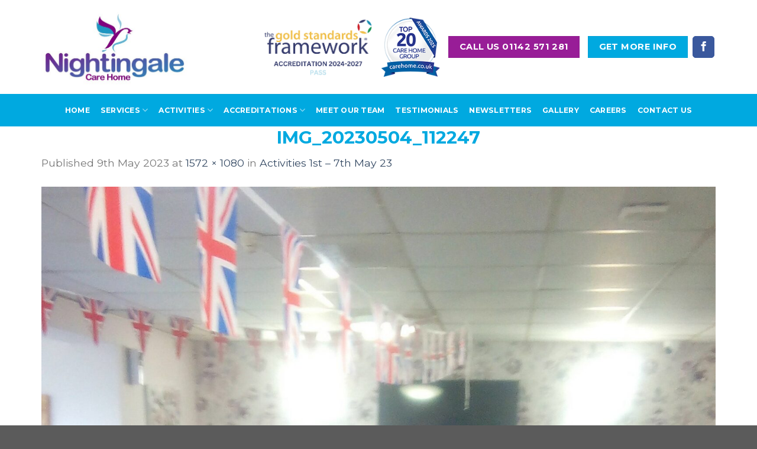

--- FILE ---
content_type: text/html; charset=UTF-8
request_url: https://nightingalecarehome.com/news/activities-1st-7th-may-23/img_20230504_112247/
body_size: 17344
content:
<!DOCTYPE html>
<!--[if IE 9 ]> <html lang="en-GB" class="ie9 loading-site no-js"> <![endif]-->
<!--[if IE 8 ]> <html lang="en-GB" class="ie8 loading-site no-js"> <![endif]-->
<!--[if (gte IE 9)|!(IE)]><!--><html lang="en-GB" class="loading-site no-js"> <!--<![endif]-->
<head>
	<meta charset="UTF-8" />
	<meta name="viewport" content="width=device-width, initial-scale=1.0, maximum-scale=1.0, user-scalable=no" />

	<link rel="profile" href="https://gmpg.org/xfn/11" />
	<link rel="pingback" href="https://nightingalecarehome.com/xmlrpc.php" />

	<script>(function(html){html.className = html.className.replace(/\bno-js\b/,'js')})(document.documentElement);</script>
<meta name='robots' content='index, follow, max-image-preview:large, max-snippet:-1, max-video-preview:-1' />

            <script data-no-defer="1" data-ezscrex="false" data-cfasync="false" data-pagespeed-no-defer data-cookieconsent="ignore">
                var ctPublicFunctions = {"_ajax_nonce":"313cfef9c0","_rest_nonce":"1ae9f0669f","_ajax_url":"\/wp-admin\/admin-ajax.php","_rest_url":"https:\/\/nightingalecarehome.com\/wp-json\/","data__cookies_type":"none","data__ajax_type":"rest","data__bot_detector_enabled":0,"data__frontend_data_log_enabled":1,"cookiePrefix":"","wprocket_detected":true,"host_url":"nightingalecarehome.com","text__ee_click_to_select":"Click to select the whole data","text__ee_original_email":"The complete one is","text__ee_got_it":"Got it","text__ee_blocked":"Blocked","text__ee_cannot_connect":"Cannot connect","text__ee_cannot_decode":"Can not decode email. Unknown reason","text__ee_email_decoder":"CleanTalk email decoder","text__ee_wait_for_decoding":"The magic is on the way!","text__ee_decoding_process":"Please wait a few seconds while we decode the contact data."}
            </script>
        
            <script data-no-defer="1" data-ezscrex="false" data-cfasync="false" data-pagespeed-no-defer data-cookieconsent="ignore">
                var ctPublic = {"_ajax_nonce":"313cfef9c0","settings__forms__check_internal":"0","settings__forms__check_external":"0","settings__forms__force_protection":0,"settings__forms__search_test":"1","settings__forms__wc_add_to_cart":"0","settings__data__bot_detector_enabled":0,"settings__sfw__anti_crawler":0,"blog_home":"https:\/\/nightingalecarehome.com\/","pixel__setting":"3","pixel__enabled":true,"pixel__url":"https:\/\/moderate10-v4.cleantalk.org\/pixel\/23ee8806861df28b55efd24e48a7f770.gif","data__email_check_before_post":"1","data__email_check_exist_post":0,"data__cookies_type":"none","data__key_is_ok":true,"data__visible_fields_required":true,"wl_brandname":"Anti-Spam by CleanTalk","wl_brandname_short":"CleanTalk","ct_checkjs_key":"4e6748f10af56ee5b6a765a4e2ac390061eee9097d89610f46063218e6ebeb3f","emailEncoderPassKey":"6ccdaaef6f13cf1ff828a4ec6a1af484","bot_detector_forms_excluded":"W10=","advancedCacheExists":true,"varnishCacheExists":false,"wc_ajax_add_to_cart":false,"theRealPerson":{"phrases":{"trpHeading":"The Real Person Badge!","trpContent1":"The commenter acts as a real person and verified as not a bot.","trpContent2":" Anti-Spam by CleanTalk","trpContentLearnMore":"Learn more"},"trpContentLink":"https:\/\/cleantalk.org\/help\/the-real-person?utm_id=&amp;utm_term=&amp;utm_source=admin_side&amp;utm_medium=trp_badge&amp;utm_content=trp_badge_link_click&amp;utm_campaign=apbct_links","imgPersonUrl":"https:\/\/nightingalecarehome.com\/wp-content\/plugins\/cleantalk-spam-protect\/css\/images\/real_user.svg","imgShieldUrl":"https:\/\/nightingalecarehome.com\/wp-content\/plugins\/cleantalk-spam-protect\/css\/images\/shield.svg"}}
            </script>
        
	<!-- This site is optimized with the Yoast SEO plugin v26.6 - https://yoast.com/wordpress/plugins/seo/ -->
	<title>IMG_20230504_112247 - Nightingale Care Home</title>
	<link rel="canonical" href="https://nightingalecarehome.com/news/activities-1st-7th-may-23/img_20230504_112247/" />
	<meta property="og:locale" content="en_GB" />
	<meta property="og:type" content="article" />
	<meta property="og:title" content="IMG_20230504_112247 - Nightingale Care Home" />
	<meta property="og:url" content="https://nightingalecarehome.com/news/activities-1st-7th-may-23/img_20230504_112247/" />
	<meta property="og:site_name" content="Nightingale Care Home" />
	<meta property="article:modified_time" content="2023-05-09T13:10:16+00:00" />
	<meta property="og:image" content="https://nightingalecarehome.com/news/activities-1st-7th-may-23/img_20230504_112247" />
	<meta property="og:image:width" content="1572" />
	<meta property="og:image:height" content="1080" />
	<meta property="og:image:type" content="image/jpeg" />
	<meta name="twitter:card" content="summary_large_image" />
	<script type="application/ld+json" class="yoast-schema-graph">{"@context":"https://schema.org","@graph":[{"@type":"WebPage","@id":"https://nightingalecarehome.com/news/activities-1st-7th-may-23/img_20230504_112247/","url":"https://nightingalecarehome.com/news/activities-1st-7th-may-23/img_20230504_112247/","name":"IMG_20230504_112247 - Nightingale Care Home","isPartOf":{"@id":"https://nightingalecarehome.com/#website"},"primaryImageOfPage":{"@id":"https://nightingalecarehome.com/news/activities-1st-7th-may-23/img_20230504_112247/#primaryimage"},"image":{"@id":"https://nightingalecarehome.com/news/activities-1st-7th-may-23/img_20230504_112247/#primaryimage"},"thumbnailUrl":"https://nightingalecarehome.com/wp-content/uploads/2023/05/IMG_20230504_112247.jpg","datePublished":"2023-05-09T13:09:29+00:00","dateModified":"2023-05-09T13:10:16+00:00","breadcrumb":{"@id":"https://nightingalecarehome.com/news/activities-1st-7th-may-23/img_20230504_112247/#breadcrumb"},"inLanguage":"en-GB","potentialAction":[{"@type":"ReadAction","target":["https://nightingalecarehome.com/news/activities-1st-7th-may-23/img_20230504_112247/"]}]},{"@type":"ImageObject","inLanguage":"en-GB","@id":"https://nightingalecarehome.com/news/activities-1st-7th-may-23/img_20230504_112247/#primaryimage","url":"https://nightingalecarehome.com/wp-content/uploads/2023/05/IMG_20230504_112247.jpg","contentUrl":"https://nightingalecarehome.com/wp-content/uploads/2023/05/IMG_20230504_112247.jpg","width":1572,"height":1080},{"@type":"BreadcrumbList","@id":"https://nightingalecarehome.com/news/activities-1st-7th-may-23/img_20230504_112247/#breadcrumb","itemListElement":[{"@type":"ListItem","position":1,"name":"Home","item":"https://nightingalecarehome.com/"},{"@type":"ListItem","position":2,"name":"Activities 1st &#8211; 7th May 23","item":"https://nightingalecarehome.com/news/activities-1st-7th-may-23/"},{"@type":"ListItem","position":3,"name":"IMG_20230504_112247"}]},{"@type":"WebSite","@id":"https://nightingalecarehome.com/#website","url":"https://nightingalecarehome.com/","name":"Nightingale Care Home","description":"Nightingale Care Home in Sheffield","publisher":{"@id":"https://nightingalecarehome.com/#organization"},"potentialAction":[{"@type":"SearchAction","target":{"@type":"EntryPoint","urlTemplate":"https://nightingalecarehome.com/?s={search_term_string}"},"query-input":{"@type":"PropertyValueSpecification","valueRequired":true,"valueName":"search_term_string"}}],"inLanguage":"en-GB"},{"@type":"Organization","@id":"https://nightingalecarehome.com/#organization","name":"Nightingale Care Home","url":"https://nightingalecarehome.com/","logo":{"@type":"ImageObject","inLanguage":"en-GB","@id":"https://nightingalecarehome.com/#/schema/logo/image/","url":"https://nightingalecarehome.com/wp-content/uploads/2018/01/NightingaleCaD29aR01aP02ZL-Grant1a.jpg","contentUrl":"https://nightingalecarehome.com/wp-content/uploads/2018/01/NightingaleCaD29aR01aP02ZL-Grant1a.jpg","width":"500","height":"257","caption":"Nightingale Care Home"},"image":{"@id":"https://nightingalecarehome.com/#/schema/logo/image/"}}]}</script>
	<!-- / Yoast SEO plugin. -->


<link href='https://fonts.gstatic.com' crossorigin rel='preconnect' />
<link rel="alternate" type="application/rss+xml" title="Nightingale Care Home &raquo; Feed" href="https://nightingalecarehome.com/feed/" />
<link rel="alternate" type="text/calendar" title="Nightingale Care Home &raquo; iCal Feed" href="https://nightingalecarehome.com/events/?ical=1" />
<link rel="alternate" title="oEmbed (JSON)" type="application/json+oembed" href="https://nightingalecarehome.com/wp-json/oembed/1.0/embed?url=https%3A%2F%2Fnightingalecarehome.com%2Fnews%2Factivities-1st-7th-may-23%2Fimg_20230504_112247%2F%23main" />
<link rel="alternate" title="oEmbed (XML)" type="text/xml+oembed" href="https://nightingalecarehome.com/wp-json/oembed/1.0/embed?url=https%3A%2F%2Fnightingalecarehome.com%2Fnews%2Factivities-1st-7th-may-23%2Fimg_20230504_112247%2F%23main&#038;format=xml" />
<style id='wp-img-auto-sizes-contain-inline-css' type='text/css'>
img:is([sizes=auto i],[sizes^="auto," i]){contain-intrinsic-size:3000px 1500px}
/*# sourceURL=wp-img-auto-sizes-contain-inline-css */
</style>
<style id='wp-emoji-styles-inline-css' type='text/css'>

	img.wp-smiley, img.emoji {
		display: inline !important;
		border: none !important;
		box-shadow: none !important;
		height: 1em !important;
		width: 1em !important;
		margin: 0 0.07em !important;
		vertical-align: -0.1em !important;
		background: none !important;
		padding: 0 !important;
	}
/*# sourceURL=wp-emoji-styles-inline-css */
</style>
<link rel='stylesheet' id='wp-block-library-css' href='https://nightingalecarehome.com/wp-includes/css/dist/block-library/style.min.css?ver=6.9' type='text/css' media='all' />
<style id='global-styles-inline-css' type='text/css'>
:root{--wp--preset--aspect-ratio--square: 1;--wp--preset--aspect-ratio--4-3: 4/3;--wp--preset--aspect-ratio--3-4: 3/4;--wp--preset--aspect-ratio--3-2: 3/2;--wp--preset--aspect-ratio--2-3: 2/3;--wp--preset--aspect-ratio--16-9: 16/9;--wp--preset--aspect-ratio--9-16: 9/16;--wp--preset--color--black: #000000;--wp--preset--color--cyan-bluish-gray: #abb8c3;--wp--preset--color--white: #ffffff;--wp--preset--color--pale-pink: #f78da7;--wp--preset--color--vivid-red: #cf2e2e;--wp--preset--color--luminous-vivid-orange: #ff6900;--wp--preset--color--luminous-vivid-amber: #fcb900;--wp--preset--color--light-green-cyan: #7bdcb5;--wp--preset--color--vivid-green-cyan: #00d084;--wp--preset--color--pale-cyan-blue: #8ed1fc;--wp--preset--color--vivid-cyan-blue: #0693e3;--wp--preset--color--vivid-purple: #9b51e0;--wp--preset--gradient--vivid-cyan-blue-to-vivid-purple: linear-gradient(135deg,rgb(6,147,227) 0%,rgb(155,81,224) 100%);--wp--preset--gradient--light-green-cyan-to-vivid-green-cyan: linear-gradient(135deg,rgb(122,220,180) 0%,rgb(0,208,130) 100%);--wp--preset--gradient--luminous-vivid-amber-to-luminous-vivid-orange: linear-gradient(135deg,rgb(252,185,0) 0%,rgb(255,105,0) 100%);--wp--preset--gradient--luminous-vivid-orange-to-vivid-red: linear-gradient(135deg,rgb(255,105,0) 0%,rgb(207,46,46) 100%);--wp--preset--gradient--very-light-gray-to-cyan-bluish-gray: linear-gradient(135deg,rgb(238,238,238) 0%,rgb(169,184,195) 100%);--wp--preset--gradient--cool-to-warm-spectrum: linear-gradient(135deg,rgb(74,234,220) 0%,rgb(151,120,209) 20%,rgb(207,42,186) 40%,rgb(238,44,130) 60%,rgb(251,105,98) 80%,rgb(254,248,76) 100%);--wp--preset--gradient--blush-light-purple: linear-gradient(135deg,rgb(255,206,236) 0%,rgb(152,150,240) 100%);--wp--preset--gradient--blush-bordeaux: linear-gradient(135deg,rgb(254,205,165) 0%,rgb(254,45,45) 50%,rgb(107,0,62) 100%);--wp--preset--gradient--luminous-dusk: linear-gradient(135deg,rgb(255,203,112) 0%,rgb(199,81,192) 50%,rgb(65,88,208) 100%);--wp--preset--gradient--pale-ocean: linear-gradient(135deg,rgb(255,245,203) 0%,rgb(182,227,212) 50%,rgb(51,167,181) 100%);--wp--preset--gradient--electric-grass: linear-gradient(135deg,rgb(202,248,128) 0%,rgb(113,206,126) 100%);--wp--preset--gradient--midnight: linear-gradient(135deg,rgb(2,3,129) 0%,rgb(40,116,252) 100%);--wp--preset--font-size--small: 13px;--wp--preset--font-size--medium: 20px;--wp--preset--font-size--large: 36px;--wp--preset--font-size--x-large: 42px;--wp--preset--spacing--20: 0.44rem;--wp--preset--spacing--30: 0.67rem;--wp--preset--spacing--40: 1rem;--wp--preset--spacing--50: 1.5rem;--wp--preset--spacing--60: 2.25rem;--wp--preset--spacing--70: 3.38rem;--wp--preset--spacing--80: 5.06rem;--wp--preset--shadow--natural: 6px 6px 9px rgba(0, 0, 0, 0.2);--wp--preset--shadow--deep: 12px 12px 50px rgba(0, 0, 0, 0.4);--wp--preset--shadow--sharp: 6px 6px 0px rgba(0, 0, 0, 0.2);--wp--preset--shadow--outlined: 6px 6px 0px -3px rgb(255, 255, 255), 6px 6px rgb(0, 0, 0);--wp--preset--shadow--crisp: 6px 6px 0px rgb(0, 0, 0);}:where(.is-layout-flex){gap: 0.5em;}:where(.is-layout-grid){gap: 0.5em;}body .is-layout-flex{display: flex;}.is-layout-flex{flex-wrap: wrap;align-items: center;}.is-layout-flex > :is(*, div){margin: 0;}body .is-layout-grid{display: grid;}.is-layout-grid > :is(*, div){margin: 0;}:where(.wp-block-columns.is-layout-flex){gap: 2em;}:where(.wp-block-columns.is-layout-grid){gap: 2em;}:where(.wp-block-post-template.is-layout-flex){gap: 1.25em;}:where(.wp-block-post-template.is-layout-grid){gap: 1.25em;}.has-black-color{color: var(--wp--preset--color--black) !important;}.has-cyan-bluish-gray-color{color: var(--wp--preset--color--cyan-bluish-gray) !important;}.has-white-color{color: var(--wp--preset--color--white) !important;}.has-pale-pink-color{color: var(--wp--preset--color--pale-pink) !important;}.has-vivid-red-color{color: var(--wp--preset--color--vivid-red) !important;}.has-luminous-vivid-orange-color{color: var(--wp--preset--color--luminous-vivid-orange) !important;}.has-luminous-vivid-amber-color{color: var(--wp--preset--color--luminous-vivid-amber) !important;}.has-light-green-cyan-color{color: var(--wp--preset--color--light-green-cyan) !important;}.has-vivid-green-cyan-color{color: var(--wp--preset--color--vivid-green-cyan) !important;}.has-pale-cyan-blue-color{color: var(--wp--preset--color--pale-cyan-blue) !important;}.has-vivid-cyan-blue-color{color: var(--wp--preset--color--vivid-cyan-blue) !important;}.has-vivid-purple-color{color: var(--wp--preset--color--vivid-purple) !important;}.has-black-background-color{background-color: var(--wp--preset--color--black) !important;}.has-cyan-bluish-gray-background-color{background-color: var(--wp--preset--color--cyan-bluish-gray) !important;}.has-white-background-color{background-color: var(--wp--preset--color--white) !important;}.has-pale-pink-background-color{background-color: var(--wp--preset--color--pale-pink) !important;}.has-vivid-red-background-color{background-color: var(--wp--preset--color--vivid-red) !important;}.has-luminous-vivid-orange-background-color{background-color: var(--wp--preset--color--luminous-vivid-orange) !important;}.has-luminous-vivid-amber-background-color{background-color: var(--wp--preset--color--luminous-vivid-amber) !important;}.has-light-green-cyan-background-color{background-color: var(--wp--preset--color--light-green-cyan) !important;}.has-vivid-green-cyan-background-color{background-color: var(--wp--preset--color--vivid-green-cyan) !important;}.has-pale-cyan-blue-background-color{background-color: var(--wp--preset--color--pale-cyan-blue) !important;}.has-vivid-cyan-blue-background-color{background-color: var(--wp--preset--color--vivid-cyan-blue) !important;}.has-vivid-purple-background-color{background-color: var(--wp--preset--color--vivid-purple) !important;}.has-black-border-color{border-color: var(--wp--preset--color--black) !important;}.has-cyan-bluish-gray-border-color{border-color: var(--wp--preset--color--cyan-bluish-gray) !important;}.has-white-border-color{border-color: var(--wp--preset--color--white) !important;}.has-pale-pink-border-color{border-color: var(--wp--preset--color--pale-pink) !important;}.has-vivid-red-border-color{border-color: var(--wp--preset--color--vivid-red) !important;}.has-luminous-vivid-orange-border-color{border-color: var(--wp--preset--color--luminous-vivid-orange) !important;}.has-luminous-vivid-amber-border-color{border-color: var(--wp--preset--color--luminous-vivid-amber) !important;}.has-light-green-cyan-border-color{border-color: var(--wp--preset--color--light-green-cyan) !important;}.has-vivid-green-cyan-border-color{border-color: var(--wp--preset--color--vivid-green-cyan) !important;}.has-pale-cyan-blue-border-color{border-color: var(--wp--preset--color--pale-cyan-blue) !important;}.has-vivid-cyan-blue-border-color{border-color: var(--wp--preset--color--vivid-cyan-blue) !important;}.has-vivid-purple-border-color{border-color: var(--wp--preset--color--vivid-purple) !important;}.has-vivid-cyan-blue-to-vivid-purple-gradient-background{background: var(--wp--preset--gradient--vivid-cyan-blue-to-vivid-purple) !important;}.has-light-green-cyan-to-vivid-green-cyan-gradient-background{background: var(--wp--preset--gradient--light-green-cyan-to-vivid-green-cyan) !important;}.has-luminous-vivid-amber-to-luminous-vivid-orange-gradient-background{background: var(--wp--preset--gradient--luminous-vivid-amber-to-luminous-vivid-orange) !important;}.has-luminous-vivid-orange-to-vivid-red-gradient-background{background: var(--wp--preset--gradient--luminous-vivid-orange-to-vivid-red) !important;}.has-very-light-gray-to-cyan-bluish-gray-gradient-background{background: var(--wp--preset--gradient--very-light-gray-to-cyan-bluish-gray) !important;}.has-cool-to-warm-spectrum-gradient-background{background: var(--wp--preset--gradient--cool-to-warm-spectrum) !important;}.has-blush-light-purple-gradient-background{background: var(--wp--preset--gradient--blush-light-purple) !important;}.has-blush-bordeaux-gradient-background{background: var(--wp--preset--gradient--blush-bordeaux) !important;}.has-luminous-dusk-gradient-background{background: var(--wp--preset--gradient--luminous-dusk) !important;}.has-pale-ocean-gradient-background{background: var(--wp--preset--gradient--pale-ocean) !important;}.has-electric-grass-gradient-background{background: var(--wp--preset--gradient--electric-grass) !important;}.has-midnight-gradient-background{background: var(--wp--preset--gradient--midnight) !important;}.has-small-font-size{font-size: var(--wp--preset--font-size--small) !important;}.has-medium-font-size{font-size: var(--wp--preset--font-size--medium) !important;}.has-large-font-size{font-size: var(--wp--preset--font-size--large) !important;}.has-x-large-font-size{font-size: var(--wp--preset--font-size--x-large) !important;}
/*# sourceURL=global-styles-inline-css */
</style>

<style id='classic-theme-styles-inline-css' type='text/css'>
/*! This file is auto-generated */
.wp-block-button__link{color:#fff;background-color:#32373c;border-radius:9999px;box-shadow:none;text-decoration:none;padding:calc(.667em + 2px) calc(1.333em + 2px);font-size:1.125em}.wp-block-file__button{background:#32373c;color:#fff;text-decoration:none}
/*# sourceURL=/wp-includes/css/classic-themes.min.css */
</style>
<link rel='stylesheet' id='cleantalk-public-css-css' href='https://nightingalecarehome.com/wp-content/plugins/cleantalk-spam-protect/css/cleantalk-public.min.css?ver=6.70.1_1767374731' type='text/css' media='all' />
<link rel='stylesheet' id='cleantalk-email-decoder-css-css' href='https://nightingalecarehome.com/wp-content/plugins/cleantalk-spam-protect/css/cleantalk-email-decoder.min.css?ver=6.70.1_1767374731' type='text/css' media='all' />
<link rel='stylesheet' id='cleantalk-trp-css-css' href='https://nightingalecarehome.com/wp-content/plugins/cleantalk-spam-protect/css/cleantalk-trp.min.css?ver=6.70.1_1767374731' type='text/css' media='all' />
<link rel='stylesheet' id='flatsome-icons-css' href='https://nightingalecarehome.com/wp-content/themes/flatsome/assets/css/fl-icons.css?ver=3.3' type='text/css' media='all' />
<link rel='stylesheet' id='newsletter-css' href='https://nightingalecarehome.com/wp-content/plugins/newsletter/style.css?ver=9.1.0' type='text/css' media='all' />
<link rel='stylesheet' id='bsf-Defaults-css' href='https://nightingalecarehome.com/wp-content/uploads/smile_fonts/Defaults/Defaults.css?ver=3.21.2' type='text/css' media='all' />
<link rel='stylesheet' id='flatsome-main-css' href='https://nightingalecarehome.com/wp-content/themes/flatsome/assets/css/flatsome.css?ver=3.4.2' type='text/css' media='all' />
<link rel='stylesheet' id='flatsome-style-css' href='https://nightingalecarehome.com/wp-content/themes/flatsome/style.css?ver=3.4.2' type='text/css' media='all' />
<script type="text/javascript" src="https://nightingalecarehome.com/wp-content/plugins/cleantalk-spam-protect/js/apbct-public-bundle_gathering.min.js?ver=6.70.1_1767374731" id="apbct-public-bundle_gathering.min-js-js"></script>
<script type="text/javascript" src="https://nightingalecarehome.com/wp-includes/js/jquery/jquery.min.js?ver=3.7.1" id="jquery-core-js"></script>
<script type="text/javascript" src="https://nightingalecarehome.com/wp-includes/js/jquery/jquery-migrate.min.js?ver=3.4.1" id="jquery-migrate-js"></script>
<script></script><link rel="https://api.w.org/" href="https://nightingalecarehome.com/wp-json/" /><link rel="alternate" title="JSON" type="application/json" href="https://nightingalecarehome.com/wp-json/wp/v2/media/8790" /><link rel="EditURI" type="application/rsd+xml" title="RSD" href="https://nightingalecarehome.com/xmlrpc.php?rsd" />
<meta name="generator" content="WordPress 6.9" />
<link rel='shortlink' href='https://nightingalecarehome.com/?p=8790' />
<meta name="tec-api-version" content="v1"><meta name="tec-api-origin" content="https://nightingalecarehome.com"><link rel="alternate" href="https://nightingalecarehome.com/wp-json/tribe/events/v1/" /><style>.bg{opacity: 0; transition: opacity 1s; -webkit-transition: opacity 1s;} .bg-loaded{opacity: 1;}</style><!--[if IE]><link rel="stylesheet" type="text/css" href="https://nightingalecarehome.com/wp-content/themes/flatsome/assets/css/ie-fallback.css"><script src="//cdnjs.cloudflare.com/ajax/libs/html5shiv/3.6.1/html5shiv.js"></script><script>var head = document.getElementsByTagName('head')[0],style = document.createElement('style');style.type = 'text/css';style.styleSheet.cssText = ':before,:after{content:none !important';head.appendChild(style);setTimeout(function(){head.removeChild(style);}, 0);</script><script src="https://nightingalecarehome.com/wp-content/themes/flatsome/assets/libs/ie-flexibility.js"></script><![endif]-->    <script type="text/javascript">
    WebFontConfig = {
      google: { families: [ "Montserrat:regular,700","Montserrat:regular,regular","Montserrat:regular,700","Dancing+Script", ] }
    };
    (function() {
      var wf = document.createElement('script');
      wf.src = 'https://ajax.googleapis.com/ajax/libs/webfont/1/webfont.js';
      wf.type = 'text/javascript';
      wf.async = 'true';
      var s = document.getElementsByTagName('script')[0];
      s.parentNode.insertBefore(wf, s);
    })(); </script>
  <!-- Google Tag Manager -->

<script>(function(w,d,s,l,i){w[l]=w[l]||[];w[l].push({'gtm.start':

new Date().getTime(),event:'gtm.js'});var f=d.getElementsByTagName(s)[0],

j=d.createElement(s),dl=l!='dataLayer'?'&l='+l:'';j.async=true;j.src=

'https://www.googletagmanager.com/gtm.js?id='+i+dl;f.parentNode.insertBefore(j,f);

})(window,document,'script','dataLayer','GTM-N3Q3F3Q');</script>

<!-- End Google Tag Manager --><meta name="generator" content="Powered by WPBakery Page Builder - drag and drop page builder for WordPress."/>
<meta name="generator" content="Powered by Slider Revolution 6.6.18 - responsive, Mobile-Friendly Slider Plugin for WordPress with comfortable drag and drop interface." />
<link rel="icon" href="https://nightingalecarehome.com/wp-content/uploads/2022/04/cropped-nightingale-32x32.png" sizes="32x32" />
<link rel="icon" href="https://nightingalecarehome.com/wp-content/uploads/2022/04/cropped-nightingale-192x192.png" sizes="192x192" />
<link rel="apple-touch-icon" href="https://nightingalecarehome.com/wp-content/uploads/2022/04/cropped-nightingale-180x180.png" />
<meta name="msapplication-TileImage" content="https://nightingalecarehome.com/wp-content/uploads/2022/04/cropped-nightingale-270x270.png" />
<script>function setREVStartSize(e){
			//window.requestAnimationFrame(function() {
				window.RSIW = window.RSIW===undefined ? window.innerWidth : window.RSIW;
				window.RSIH = window.RSIH===undefined ? window.innerHeight : window.RSIH;
				try {
					var pw = document.getElementById(e.c).parentNode.offsetWidth,
						newh;
					pw = pw===0 || isNaN(pw) || (e.l=="fullwidth" || e.layout=="fullwidth") ? window.RSIW : pw;
					e.tabw = e.tabw===undefined ? 0 : parseInt(e.tabw);
					e.thumbw = e.thumbw===undefined ? 0 : parseInt(e.thumbw);
					e.tabh = e.tabh===undefined ? 0 : parseInt(e.tabh);
					e.thumbh = e.thumbh===undefined ? 0 : parseInt(e.thumbh);
					e.tabhide = e.tabhide===undefined ? 0 : parseInt(e.tabhide);
					e.thumbhide = e.thumbhide===undefined ? 0 : parseInt(e.thumbhide);
					e.mh = e.mh===undefined || e.mh=="" || e.mh==="auto" ? 0 : parseInt(e.mh,0);
					if(e.layout==="fullscreen" || e.l==="fullscreen")
						newh = Math.max(e.mh,window.RSIH);
					else{
						e.gw = Array.isArray(e.gw) ? e.gw : [e.gw];
						for (var i in e.rl) if (e.gw[i]===undefined || e.gw[i]===0) e.gw[i] = e.gw[i-1];
						e.gh = e.el===undefined || e.el==="" || (Array.isArray(e.el) && e.el.length==0)? e.gh : e.el;
						e.gh = Array.isArray(e.gh) ? e.gh : [e.gh];
						for (var i in e.rl) if (e.gh[i]===undefined || e.gh[i]===0) e.gh[i] = e.gh[i-1];
											
						var nl = new Array(e.rl.length),
							ix = 0,
							sl;
						e.tabw = e.tabhide>=pw ? 0 : e.tabw;
						e.thumbw = e.thumbhide>=pw ? 0 : e.thumbw;
						e.tabh = e.tabhide>=pw ? 0 : e.tabh;
						e.thumbh = e.thumbhide>=pw ? 0 : e.thumbh;
						for (var i in e.rl) nl[i] = e.rl[i]<window.RSIW ? 0 : e.rl[i];
						sl = nl[0];
						for (var i in nl) if (sl>nl[i] && nl[i]>0) { sl = nl[i]; ix=i;}
						var m = pw>(e.gw[ix]+e.tabw+e.thumbw) ? 1 : (pw-(e.tabw+e.thumbw)) / (e.gw[ix]);
						newh =  (e.gh[ix] * m) + (e.tabh + e.thumbh);
					}
					var el = document.getElementById(e.c);
					if (el!==null && el) el.style.height = newh+"px";
					el = document.getElementById(e.c+"_wrapper");
					if (el!==null && el) {
						el.style.height = newh+"px";
						el.style.display = "block";
					}
				} catch(e){
					console.log("Failure at Presize of Slider:" + e)
				}
			//});
		  };</script>
<style id="custom-css" type="text/css">:root {--primary-color: #00a9e0;}/* Site Width */.full-width .ubermenu-nav, .container, .row{max-width: 1170px}.row.row-collapse{max-width: 1140px}.row.row-small{max-width: 1162.5px}.row.row-large{max-width: 1200px}.header-main{height: 159px}#logo img{max-height: 159px}#logo{width:248px;}.header-bottom{min-height: 55px}.header-top{min-height: 30px}.has-transparent + .page-title:first-of-type,.has-transparent + #main > .page-title,.has-transparent + #main > div > .page-title,.has-transparent + #main .page-header-wrapper:first-of-type .page-title{padding-top: 209px;}.header.show-on-scroll,.stuck .header-main{height:70px!important}.stuck #logo img{max-height: 70px!important}.header-bg-color, .header-wrapper {background-color: #ffffff}.header-bottom {background-color: #00a9e0}.header-main .nav > li > a{line-height: 16px }.stuck .header-main .nav > li > a{line-height: 50px }.header-bottom-nav > li > a{line-height: 16px }@media (max-width: 549px) {.header-main{height: 101px}#logo img{max-height: 101px}}.main-menu-overlay{background-color: #00a9e0}.nav-dropdown{font-size:90%}.nav-dropdown-has-arrow li.has-dropdown:after{border-bottom-color: #00a9e0;}.nav .nav-dropdown{background-color: #00a9e0}.header-top{background-color:#00a9e0!important;}/* Color */.accordion-title.active, .has-icon-bg .icon .icon-inner,.logo a, .primary.is-underline, .primary.is-link, .badge-outline .badge-inner, .nav-outline > li.active> a,.nav-outline >li.active > a, .cart-icon strong,[data-color='primary'], .is-outline.primary{color: #00a9e0;}/* Color !important */[data-text-color="primary"]{color: #00a9e0!important;}/* Background */.scroll-to-bullets a,.featured-title, .label-new.menu-item > a:after, .nav-pagination > li > .current,.nav-pagination > li > span:hover,.nav-pagination > li > a:hover,.has-hover:hover .badge-outline .badge-inner,button[type="submit"], .button.wc-forward:not(.checkout):not(.checkout-button), .button.submit-button, .button.primary:not(.is-outline),.featured-table .title,.is-outline:hover, .has-icon:hover .icon-label,.nav-dropdown-bold .nav-column li > a:hover, .nav-dropdown.nav-dropdown-bold > li > a:hover, .nav-dropdown-bold.dark .nav-column li > a:hover, .nav-dropdown.nav-dropdown-bold.dark > li > a:hover, .is-outline:hover, .tagcloud a:hover,.grid-tools a, input[type='submit']:not(.is-form), .box-badge:hover .box-text, input.button.alt,.nav-box > li > a:hover,.nav-box > li.active > a,.nav-pills > li.active > a ,.current-dropdown .cart-icon strong, .cart-icon:hover strong, .nav-line-bottom > li > a:before, .nav-line-grow > li > a:before, .nav-line > li > a:before,.banner, .header-top, .slider-nav-circle .flickity-prev-next-button:hover svg, .slider-nav-circle .flickity-prev-next-button:hover .arrow, .primary.is-outline:hover, .button.primary:not(.is-outline), input[type='submit'].primary, input[type='submit'].primary, input[type='reset'].button, input[type='button'].primary, .badge-inner{background-color: #00a9e0;}/* Border */.nav-vertical.nav-tabs > li.active > a,.scroll-to-bullets a.active,.nav-pagination > li > .current,.nav-pagination > li > span:hover,.nav-pagination > li > a:hover,.has-hover:hover .badge-outline .badge-inner,.accordion-title.active,.featured-table,.is-outline:hover, .tagcloud a:hover,blockquote, .has-border, .cart-icon strong:after,.cart-icon strong,.blockUI:before, .processing:before,.loading-spin, .slider-nav-circle .flickity-prev-next-button:hover svg, .slider-nav-circle .flickity-prev-next-button:hover .arrow, .primary.is-outline:hover{border-color: #00a9e0}.nav-tabs > li.active > a{border-top-color: #00a9e0}/* Fill */.slider .flickity-prev-next-button:hover svg,.slider .flickity-prev-next-button:hover .arrow{fill: #00a9e0;}.success.is-underline:hover,.success.is-outline:hover,.success{background-color: #00a9e0}.success-color, .success.is-link, .success.is-outline{color: #00a9e0;}.success-border{border-color: #00a9e0!important;}.alert.is-underline:hover,.alert.is-outline:hover,.alert{background-color: #981d97}.alert.is-link, .alert.is-outline, .color-alert{color: #981d97;}body{font-size: 110%;}@media screen and (max-width: 549px){body{font-size: 100%;}}body{font-family:"Montserrat", sans-serif}body{font-weight: 0}.nav > li > a {font-family:"Montserrat", sans-serif;}.nav > li > a {font-weight: 700;}h1,h2,h3,h4,h5,h6,.heading-font, .off-canvas-center .nav-sidebar.nav-vertical > li > a{font-family: "Montserrat", sans-serif;}h1,h2,h3,h4,h5,h6,.heading-font,.banner h1,.banner h2{font-weight: 700;}.alt-font{font-family: "Dancing Script", sans-serif;}.header:not(.transparent) .header-nav.nav > li > a {color: #ffffff;}.page-wrapper {padding-top: 0px;padding-bottom: 0px;}.col, .gallery-item, .columns {padding: 0 15px 0px;}.nav-dropdown.dark>li>a {font-size: 100%;}.uavc-list-content span.uavc-list-desc {font-weight: 300;}.gform_wrapper .top_label .gfield_label {font-weight: 300;color: #ffffff;}.gform_wrapper .gform_footer input.button, .gform_wrapper .gform_footer input[type=submit], .gform_wrapper .gform_page_footer input.button, .gform_wrapper .gform_page_footer input[type=submit] {font-size: 1em;background-color: #fff;color: #555;font-weight: normal;width: 97% !important;display: block !important;margin: 0 auto !important;}.absolute-footer {color: rgba(0,0,0,0.5);padding: 10px 0 15px;font-size: 80%;font-weight: 300;}.footer-primary {padding: 7.5px 0;}.noclick {pointer-events: none;}ul.nav-column.nav-dropdown-default.dark {pointer-events: initial;}.blog .page-wrapper {padding: 30px;}.single-post .page-wrapper {padding: 30px;}aside#newsletterwidget-2 {font-size: 80%;font-weight: 300;color: #777;}.nav-dropdown.dark>li>a {font-size: 90%;font-weight: bold;color: #ffffff;}.header-wrapper li.html.custom.html_topbar_left img {max-height: 90px;}.header-wrapper.stuck li.html.custom.html_topbar_left img {max-height: 50px;}.entry-image.relative {display: none;}.nav-right img {max-height: 100px !important;width: auto;}.stuck .header-nav img {max-height: 50px !important;width: auto;}.pp_hoverContainer {position: fixed !important;height: 100% !important;top: 0% !important;width: 100% !important;left: 0% !important;}div.pp_default .pp_previous:hover {background: url(../../wp-content/uploads/2019/10/left-chevron-1.png) center left no-repeat !important;cursor: pointer;background-size: 50px !important;margin-left: 15px !important;}div.pp_default .pp_next:hover {background: url(../../wp-content/uploads/2019/10/right-arrow.png) center right no-repeat !important;background-size: 50px !important;margin-right: 15px !important;}p.pp_description, .pp_nav {display: none !important;}.pp_default .pp_close {background: url(../../wp-content/uploads/2019/10/error.png) no-repeat !important;position: fixed !important;top: 10% !important;right: 8% !important;background-size: cover !important;width: 60px !important;height: 60px !important;z-index: 2500 !important;}div#top-bar {max-width: 100%;text-align: center;padding: 10px 60px;}#top-bar .flex-row {height: 100%;max-width: 100%;}body {line-height: 1.6em !important;text-align: initial !important;}h1.entry-title {font-family: 'Montserrat';font-weight: 900;color: #00a9e0;margin-bottom: 10px;text-align: center;}.entry-category {display: none;}.is-divider {display: none;}.entry-header-text {padding: 0;}.entry-header-text-top {padding-top: 30px;}.entry-content p {color: #555;}@media (max-width: 849px){.header-button {width: 100%;font-size: 18px;}.header-button a {width: 100%;}.header-button-2, .header-button-1 {width: 100%;margin: 0px 0px 10px 0 !important;}.header-bottom {background-color: #eee;padding-top: 10px;}}.label-new.menu-item > a:after{content:"New";}.label-hot.menu-item > a:after{content:"Hot";}.label-sale.menu-item > a:after{content:"Sale";}.label-popular.menu-item > a:after{content:"Popular";}</style><noscript><style> .wpb_animate_when_almost_visible { opacity: 1; }</style></noscript><noscript><style id="rocket-lazyload-nojs-css">.rll-youtube-player, [data-lazy-src]{display:none !important;}</style></noscript><link rel='stylesheet' id='rs-plugin-settings-css' href='https://nightingalecarehome.com/wp-content/plugins/revslider/public/assets/css/rs6.css?ver=6.6.18' type='text/css' media='all' />
<style id='rs-plugin-settings-inline-css' type='text/css'>
#rs-demo-id {}
/*# sourceURL=rs-plugin-settings-inline-css */
</style>
</head>

<body class="attachment wp-singular attachment-template-default single single-attachment postid-8790 attachmentid-8790 attachment-jpeg wp-theme-flatsome tribe-no-js lightbox nav-dropdown-has-arrow wpb-js-composer js-comp-ver-8.7.2 vc_responsive">
<!-- Google Tag Manager (noscript) -->
<noscript><iframe src="https://www.googletagmanager.com/ns.html?id=GTM-N3Q3F3Q"
height="0" width="0" style="display:none;visibility:hidden"></iframe></noscript>
<!-- End Google Tag Manager (noscript) -->

<a class="skip-link screen-reader-text" href="#main">Skip to content</a>

<div id="wrapper">


<header id="header" class="header has-sticky sticky-jump">
   <div class="header-wrapper">
	<div id="masthead" class="header-main ">
      <div class="header-inner flex-row container logo-left medium-logo-center" role="navigation">

          <!-- Logo -->
          <div id="logo" class="flex-col logo">
            <!-- Header logo -->
<a href="https://nightingalecarehome.com/" title="Nightingale Care Home - Nightingale Care Home in Sheffield" rel="home">
    <img width="248" height="159" src="https://nightingalecarehome.com/wp-content/uploads/2018/01/NightingaleCaD29aR01aP02ZL-Grant1a.jpg" class="header_logo header-logo" alt="Nightingale Care Home"/><img  width="248" height="159" src="https://nightingalecarehome.com/wp-content/uploads/2018/01/NightingaleCaD29aR01aP02ZL-Grant1a.jpg" class="header-logo-dark" alt="Nightingale Care Home"/></a>
          </div>

          <!-- Mobile Left Elements -->
          <div class="flex-col show-for-medium flex-left">
            <ul class="mobile-nav nav nav-left ">
              <li class="nav-icon has-icon">
  		<a href="#" data-open="#main-menu" data-pos="right" data-bg="main-menu-overlay" data-color="dark" class="is-small" aria-controls="main-menu" aria-expanded="false">
		
		  <i class="icon-menu" ></i>
		  		</a>
	</li>            </ul>
          </div>

          <!-- Left Elements -->
          <div class="flex-col hide-for-medium flex-left
            flex-grow">
            <ul class="header-nav header-nav-main nav nav-left  nav-uppercase" >
                          </ul>
          </div>

          <!-- Right Elements -->
          <div class="flex-col hide-for-medium flex-right">
            <ul class="header-nav header-nav-main nav nav-right  nav-uppercase">
              <li class="html custom html_topbar_left"><img src="https://nightingalecarehome.com/wp-content/uploads/2024/11/Pass-2024-2027.png" /></li><li class="html custom html_topbar_right"><a href="https://www.carehome.co.uk/care_search_results.cfm/searchgroup/36151010CARC#reviews-top" >
	<img src="https://www.carehome.co.uk/top-20-group-award-2025.png" />
</a></li><li class="html header-button-2">
	<div class="header-button">
	<a href="tel:01142571281" class="button alert"  >
    <span>Call Us 01142 571 281</span>
  </a>
	</div>
</li>
<li class="html header-button-1">
	<div class="header-button">
	<a href="/contact-us/" class="button success is-medium"  >
    <span>GET MORE INFO</span>
  </a>
	</div>
</li>


<li class="html header-social-icons ml-0">
	<div class="social-icons follow-icons " ><a href="https://www.facebook.com/profile.php?id=100092753108742" target="_blank" data-label="Facebook"  rel="nofollow" class="icon primary button round facebook tooltip" title="Follow on Facebook"><i class="icon-facebook" ></i></a></div></li>            </ul>
          </div>

          <!-- Mobile Right Elements -->
          <div class="flex-col show-for-medium flex-right">
            <ul class="mobile-nav nav nav-right ">
                          </ul>
          </div>

      </div><!-- .header-inner -->
     
            <!-- Header divider -->
      <div class="container"><div class="top-divider full-width"></div></div>
      </div><!-- .header-main --><div id="wide-nav" class="header-bottom wide-nav nav-dark flex-has-center">
    <div class="flex-row container">

            
                        <div class="flex-col hide-for-medium flex-center">
                <ul class="nav header-nav header-bottom-nav nav-center  nav-size-small nav-spacing-medium nav-uppercase">
                    <li id="menu-item-48" class="menu-item menu-item-type-post_type menu-item-object-page menu-item-home  menu-item-48"><a href="https://nightingalecarehome.com/" class="nav-top-link">Home</a></li>
<li id="menu-item-49" class="menu-item menu-item-type-custom menu-item-object-custom menu-item-has-children  menu-item-49 has-dropdown"><a href="#" class="nav-top-link">Services<i class="icon-angle-down" ></i></a>
<ul class='nav-dropdown nav-dropdown-default dark'>
	<li id="menu-item-47" class="menu-item menu-item-type-post_type menu-item-object-page  menu-item-47"><a href="https://nightingalecarehome.com/aims-and-objectives/">Aims and Objectives</a></li>
	<li id="menu-item-52" class="menu-item menu-item-type-post_type menu-item-object-page  menu-item-52"><a href="https://nightingalecarehome.com/health-and-well-being/">Health and Well-being</a></li>
	<li id="menu-item-62" class="menu-item menu-item-type-post_type menu-item-object-page  menu-item-62"><a href="https://nightingalecarehome.com/eating-and-drinking/">Eating and Drinking</a></li>
	<li id="menu-item-80" class="menu-item menu-item-type-post_type menu-item-object-page  menu-item-80"><a href="https://nightingalecarehome.com/bedrooms/">Bedrooms</a></li>
	<li id="menu-item-101" class="menu-item menu-item-type-post_type menu-item-object-page  menu-item-101"><a href="https://nightingalecarehome.com/lounges-dining-and-communal-areas/">Lounges, dining and communal areas</a></li>
	<li id="menu-item-108" class="menu-item menu-item-type-post_type menu-item-object-page  menu-item-108"><a href="https://nightingalecarehome.com/gardens/">Gardens</a></li>
</ul>
</li>
<li id="menu-item-115" class="menu-item menu-item-type-custom menu-item-object-custom menu-item-has-children  menu-item-115 has-dropdown"><a href="#" class="nav-top-link">ACTIVITIES<i class="icon-angle-down" ></i></a>
<ul class='nav-dropdown nav-dropdown-default dark'>
	<li id="menu-item-121" class="menu-item menu-item-type-post_type menu-item-object-page  menu-item-121"><a href="https://nightingalecarehome.com/activities-trips-and-special-occasions/">Activities, trips and special occasions</a></li>
	<li id="menu-item-157" class="menu-item menu-item-type-custom menu-item-object-custom  menu-item-157"><a href="/events/">Events</a></li>
</ul>
</li>
<li id="menu-item-126" class="menu-item menu-item-type-custom menu-item-object-custom menu-item-has-children  menu-item-126 has-dropdown"><a href="#" class="nav-top-link">ACCREDITATIONS<i class="icon-angle-down" ></i></a>
<ul class='nav-dropdown nav-dropdown-default dark'>
	<li id="menu-item-1315" class="menu-item menu-item-type-post_type menu-item-object-page  menu-item-1315"><a href="https://nightingalecarehome.com/awards/">Awards</a></li>
	<li id="menu-item-162" class="menu-item menu-item-type-post_type menu-item-object-page  menu-item-162"><a href="https://nightingalecarehome.com/cqc-report/">CQC Report</a></li>
	<li id="menu-item-165" class="menu-item menu-item-type-post_type menu-item-object-page  menu-item-165"><a href="https://nightingalecarehome.com/food-hygene-rating/">Food Hygene Rating</a></li>
</ul>
</li>
<li id="menu-item-130" class="menu-item menu-item-type-post_type menu-item-object-page  menu-item-130"><a href="https://nightingalecarehome.com/meet-our-team/" class="nav-top-link">Meet Our Team</a></li>
<li id="menu-item-282" class="menu-item menu-item-type-post_type menu-item-object-page  menu-item-282"><a href="https://nightingalecarehome.com/testimonials/" class="nav-top-link">Testimonials</a></li>
<li id="menu-item-380" class="menu-item menu-item-type-post_type menu-item-object-page current_page_parent  menu-item-380"><a href="https://nightingalecarehome.com/news/" class="nav-top-link">Newsletters</a></li>
<li id="menu-item-329" class="menu-item menu-item-type-post_type menu-item-object-page  menu-item-329"><a href="https://nightingalecarehome.com/gallery/" class="nav-top-link">Gallery</a></li>
<li id="menu-item-662" class="menu-item menu-item-type-post_type menu-item-object-page  menu-item-662"><a href="https://nightingalecarehome.com/staff-vacancies/" class="nav-top-link">Careers</a></li>
<li id="menu-item-147" class="menu-item menu-item-type-post_type menu-item-object-page  menu-item-147"><a href="https://nightingalecarehome.com/contact-us/" class="nav-top-link">Contact Us</a></li>
                </ul>
            </div><!-- flex-col -->
            
            
                          <div class="flex-col show-for-medium flex-grow">
                  <ul class="nav header-bottom-nav nav-center mobile-nav  nav-size-small nav-spacing-medium nav-uppercase">
                      <li class="html header-button-2">
	<div class="header-button">
	<a href="tel:01142571281" class="button alert"  >
    <span>Call Us 01142 571 281</span>
  </a>
	</div>
</li>
<li class="html header-button-1">
	<div class="header-button">
	<a href="/contact-us/" class="button success is-medium"  >
    <span>GET MORE INFO</span>
  </a>
	</div>
</li>


                  </ul>
              </div>
            
    </div><!-- .flex-row -->
</div><!-- .header-bottom -->

<div class="header-bg-container fill"><div class="header-bg-image fill"></div><div class="header-bg-color fill"></div></div><!-- .header-bg-container -->   </div><!-- header-wrapper-->
</header>


<main id="main" class="">

	<div id="primary" class="content-area image-attachment page-wrapper">
		<div id="content" class="site-content" role="main">
			<div class="row">
				<div class="large-12 columns">

				
					<article id="post-8790" class="post-8790 attachment type-attachment status-inherit hentry">
						<header class="entry-header">
							<h1 class="entry-title">IMG_20230504_112247</h1>

							<div class="entry-meta">
								Published <span class="entry-date"><time class="entry-date" datetime="2023-05-09T14:09:29+01:00">9th May 2023</time></span> at <a href="https://nightingalecarehome.com/wp-content/uploads/2023/05/IMG_20230504_112247.jpg" title="Link to full-size image">1572 &times; 1080</a> in <a href="https://nightingalecarehome.com/news/activities-1st-7th-may-23/" title="Return to Activities 1st &#8211; 7th May 23" rel="gallery">Activities 1st &#8211; 7th May 23</a>															</div><!-- .entry-meta -->
						</header><!-- .entry-header -->

						<div class="entry-content">

							<div class="entry-attachment">
								<div class="attachment">
									
									<a href="https://nightingalecarehome.com/news/activities-1st-7th-may-23/img_20230504_112257/#main" title="IMG_20230504_112247" rel="attachment"><img width="1200" height="824" src="https://nightingalecarehome.com/wp-content/uploads/2023/05/IMG_20230504_112247.jpg" class="attachment-1200x1200 size-1200x1200" alt="" decoding="async" fetchpriority="high" srcset="https://nightingalecarehome.com/wp-content/uploads/2023/05/IMG_20230504_112247.jpg 1572w, https://nightingalecarehome.com/wp-content/uploads/2023/05/IMG_20230504_112247-300x206.jpg 300w, https://nightingalecarehome.com/wp-content/uploads/2023/05/IMG_20230504_112247-1024x704.jpg 1024w, https://nightingalecarehome.com/wp-content/uploads/2023/05/IMG_20230504_112247-768x528.jpg 768w, https://nightingalecarehome.com/wp-content/uploads/2023/05/IMG_20230504_112247-1536x1055.jpg 1536w" sizes="(max-width: 1200px) 100vw, 1200px" /></a>
								</div><!-- .attachment -->

															</div><!-- .entry-attachment -->

														
						</div><!-- .entry-content -->

						<footer class="entry-meta">
															Both comments and trackbacks are currently closed.																				</footer><!-- .entry-meta -->

						
							<nav role="navigation" id="image-navigation" class="navigation-image">
								<div class="nav-previous"><a href='https://nightingalecarehome.com/news/activities-1st-7th-may-23/img_20230504_104629/#main'><span class="meta-nav">&larr;</span> Previous</a></div>
								<div class="nav-next"><a href='https://nightingalecarehome.com/news/activities-1st-7th-may-23/img_20230504_112257/#main'>Next <span class="meta-nav">&rarr;</span></a></div>
							</nav><!-- #image-navigation -->
					</article><!-- #post-8790 -->

					
							</div><!-- .large-12 -->
			</div><!-- .row -->
		</div><!-- #content -->
	</div><!-- #primary -->


</main><!-- #main -->

<footer id="footer" class="footer-wrapper">

	
<!-- FOOTER 1 -->


<!-- FOOTER 2 -->



<div class="absolute-footer dark medium-text-center small-text-center">
  <div class="container clearfix">

          <div class="footer-secondary pull-right">
                  <div class="footer-text inline-block small-block">
            Powered by <strong>Dijify</strong>          </div>
                      </div><!-- -right -->
    
    <div class="footer-primary pull-left">
            <div class="copyright-footer">
        Copyright 2026 © <strong>Nightingale Care Home</strong>      </div>
          </div><!-- .left -->
  </div><!-- .container -->
</div><!-- .absolute-footer -->
<a href="#top" class="back-to-top button invert plain is-outline hide-for-medium icon circle fixed bottom z-1" id="top-link"><i class="icon-angle-up" ></i></a>

</footer><!-- .footer-wrapper -->

</div><!-- #wrapper -->

<script>				
                    document.addEventListener('DOMContentLoaded', function () {
                        setTimeout(function(){
                            if( document.querySelectorAll('[name^=ct_checkjs]').length > 0 ) {
                                if (typeof apbct_public_sendREST === 'function' && typeof apbct_js_keys__set_input_value === 'function') {
                                    apbct_public_sendREST(
                                    'js_keys__get',
                                    { callback: apbct_js_keys__set_input_value })
                                }
                            }
                        },0)					    
                    })				
                </script>
		<script>
			window.RS_MODULES = window.RS_MODULES || {};
			window.RS_MODULES.modules = window.RS_MODULES.modules || {};
			window.RS_MODULES.waiting = window.RS_MODULES.waiting || [];
			window.RS_MODULES.defered = true;
			window.RS_MODULES.moduleWaiting = window.RS_MODULES.moduleWaiting || {};
			window.RS_MODULES.type = 'compiled';
		</script>
		<!-- Mobile Sidebar -->
<div id="main-menu" class="mobile-sidebar no-scrollbar mfp-hide">
    <div class="sidebar-menu no-scrollbar ">
        <ul class="nav nav-sidebar  nav-vertical nav-uppercase">
              <li class="menu-item menu-item-type-post_type menu-item-object-page menu-item-home menu-item-48"><a href="https://nightingalecarehome.com/" class="nav-top-link">Home</a></li>
<li class="menu-item menu-item-type-custom menu-item-object-custom menu-item-has-children menu-item-49"><a href="#" class="nav-top-link">Services</a>
<ul class=children>
	<li class="menu-item menu-item-type-post_type menu-item-object-page menu-item-47"><a href="https://nightingalecarehome.com/aims-and-objectives/">Aims and Objectives</a></li>
	<li class="menu-item menu-item-type-post_type menu-item-object-page menu-item-52"><a href="https://nightingalecarehome.com/health-and-well-being/">Health and Well-being</a></li>
	<li class="menu-item menu-item-type-post_type menu-item-object-page menu-item-62"><a href="https://nightingalecarehome.com/eating-and-drinking/">Eating and Drinking</a></li>
	<li class="menu-item menu-item-type-post_type menu-item-object-page menu-item-80"><a href="https://nightingalecarehome.com/bedrooms/">Bedrooms</a></li>
	<li class="menu-item menu-item-type-post_type menu-item-object-page menu-item-101"><a href="https://nightingalecarehome.com/lounges-dining-and-communal-areas/">Lounges, dining and communal areas</a></li>
	<li class="menu-item menu-item-type-post_type menu-item-object-page menu-item-108"><a href="https://nightingalecarehome.com/gardens/">Gardens</a></li>
</ul>
</li>
<li class="menu-item menu-item-type-custom menu-item-object-custom menu-item-has-children menu-item-115"><a href="#" class="nav-top-link">ACTIVITIES</a>
<ul class=children>
	<li class="menu-item menu-item-type-post_type menu-item-object-page menu-item-121"><a href="https://nightingalecarehome.com/activities-trips-and-special-occasions/">Activities, trips and special occasions</a></li>
	<li class="menu-item menu-item-type-custom menu-item-object-custom menu-item-157"><a href="/events/">Events</a></li>
</ul>
</li>
<li class="menu-item menu-item-type-custom menu-item-object-custom menu-item-has-children menu-item-126"><a href="#" class="nav-top-link">ACCREDITATIONS</a>
<ul class=children>
	<li class="menu-item menu-item-type-post_type menu-item-object-page menu-item-1315"><a href="https://nightingalecarehome.com/awards/">Awards</a></li>
	<li class="menu-item menu-item-type-post_type menu-item-object-page menu-item-162"><a href="https://nightingalecarehome.com/cqc-report/">CQC Report</a></li>
	<li class="menu-item menu-item-type-post_type menu-item-object-page menu-item-165"><a href="https://nightingalecarehome.com/food-hygene-rating/">Food Hygene Rating</a></li>
</ul>
</li>
<li class="menu-item menu-item-type-post_type menu-item-object-page menu-item-130"><a href="https://nightingalecarehome.com/meet-our-team/" class="nav-top-link">Meet Our Team</a></li>
<li class="menu-item menu-item-type-post_type menu-item-object-page menu-item-282"><a href="https://nightingalecarehome.com/testimonials/" class="nav-top-link">Testimonials</a></li>
<li class="menu-item menu-item-type-post_type menu-item-object-page current_page_parent menu-item-380"><a href="https://nightingalecarehome.com/news/" class="nav-top-link">Newsletters</a></li>
<li class="menu-item menu-item-type-post_type menu-item-object-page menu-item-329"><a href="https://nightingalecarehome.com/gallery/" class="nav-top-link">Gallery</a></li>
<li class="menu-item menu-item-type-post_type menu-item-object-page menu-item-662"><a href="https://nightingalecarehome.com/staff-vacancies/" class="nav-top-link">Careers</a></li>
<li class="menu-item menu-item-type-post_type menu-item-object-page menu-item-147"><a href="https://nightingalecarehome.com/contact-us/" class="nav-top-link">Contact Us</a></li>
        </ul>
    </div><!-- inner -->
</div><!-- #mobile-menu -->
<script type="speculationrules">
{"prefetch":[{"source":"document","where":{"and":[{"href_matches":"/*"},{"not":{"href_matches":["/wp-*.php","/wp-admin/*","/wp-content/uploads/*","/wp-content/*","/wp-content/plugins/*","/wp-content/themes/flatsome/*","/*\\?(.+)"]}},{"not":{"selector_matches":"a[rel~=\"nofollow\"]"}},{"not":{"selector_matches":".no-prefetch, .no-prefetch a"}}]},"eagerness":"conservative"}]}
</script>
		<script>
		( function ( body ) {
			'use strict';
			body.className = body.className.replace( /\btribe-no-js\b/, 'tribe-js' );
		} )( document.body );
		</script>
		<script> /* <![CDATA[ */var tribe_l10n_datatables = {"aria":{"sort_ascending":": activate to sort column ascending","sort_descending":": activate to sort column descending"},"length_menu":"Show _MENU_ entries","empty_table":"No data available in table","info":"Showing _START_ to _END_ of _TOTAL_ entries","info_empty":"Showing 0 to 0 of 0 entries","info_filtered":"(filtered from _MAX_ total entries)","zero_records":"No matching records found","search":"Search:","all_selected_text":"All items on this page were selected. ","select_all_link":"Select all pages","clear_selection":"Clear Selection.","pagination":{"all":"All","next":"Next","previous":"Previous"},"select":{"rows":{"0":"","_":": Selected %d rows","1":": Selected 1 row"}},"datepicker":{"dayNames":["Sunday","Monday","Tuesday","Wednesday","Thursday","Friday","Saturday"],"dayNamesShort":["Sun","Mon","Tue","Wed","Thu","Fri","Sat"],"dayNamesMin":["S","M","T","W","T","F","S"],"monthNames":["January","February","March","April","May","June","July","August","September","October","November","December"],"monthNamesShort":["January","February","March","April","May","June","July","August","September","October","November","December"],"monthNamesMin":["Jan","Feb","Mar","Apr","May","Jun","Jul","Aug","Sep","Oct","Nov","Dec"],"nextText":"Next","prevText":"Prev","currentText":"Today","closeText":"Done","today":"Today","clear":"Clear"}};/* ]]> */ </script><script type="text/javascript" src="https://nightingalecarehome.com/wp-content/plugins/the-events-calendar/common/build/js/user-agent.js?ver=da75d0bdea6dde3898df" id="tec-user-agent-js"></script>
<script type="text/javascript" src="https://nightingalecarehome.com/wp-content/plugins/revslider/public/assets/js/rbtools.min.js?ver=6.6.18" defer async id="tp-tools-js"></script>
<script type="text/javascript" src="https://nightingalecarehome.com/wp-content/plugins/revslider/public/assets/js/rs6.min.js?ver=6.6.18" defer async id="revmin-js"></script>
<script type="text/javascript" id="rocket-browser-checker-js-after">
/* <![CDATA[ */
"use strict";var _createClass=function(){function defineProperties(target,props){for(var i=0;i<props.length;i++){var descriptor=props[i];descriptor.enumerable=descriptor.enumerable||!1,descriptor.configurable=!0,"value"in descriptor&&(descriptor.writable=!0),Object.defineProperty(target,descriptor.key,descriptor)}}return function(Constructor,protoProps,staticProps){return protoProps&&defineProperties(Constructor.prototype,protoProps),staticProps&&defineProperties(Constructor,staticProps),Constructor}}();function _classCallCheck(instance,Constructor){if(!(instance instanceof Constructor))throw new TypeError("Cannot call a class as a function")}var RocketBrowserCompatibilityChecker=function(){function RocketBrowserCompatibilityChecker(options){_classCallCheck(this,RocketBrowserCompatibilityChecker),this.passiveSupported=!1,this._checkPassiveOption(this),this.options=!!this.passiveSupported&&options}return _createClass(RocketBrowserCompatibilityChecker,[{key:"_checkPassiveOption",value:function(self){try{var options={get passive(){return!(self.passiveSupported=!0)}};window.addEventListener("test",null,options),window.removeEventListener("test",null,options)}catch(err){self.passiveSupported=!1}}},{key:"initRequestIdleCallback",value:function(){!1 in window&&(window.requestIdleCallback=function(cb){var start=Date.now();return setTimeout(function(){cb({didTimeout:!1,timeRemaining:function(){return Math.max(0,50-(Date.now()-start))}})},1)}),!1 in window&&(window.cancelIdleCallback=function(id){return clearTimeout(id)})}},{key:"isDataSaverModeOn",value:function(){return"connection"in navigator&&!0===navigator.connection.saveData}},{key:"supportsLinkPrefetch",value:function(){var elem=document.createElement("link");return elem.relList&&elem.relList.supports&&elem.relList.supports("prefetch")&&window.IntersectionObserver&&"isIntersecting"in IntersectionObserverEntry.prototype}},{key:"isSlowConnection",value:function(){return"connection"in navigator&&"effectiveType"in navigator.connection&&("2g"===navigator.connection.effectiveType||"slow-2g"===navigator.connection.effectiveType)}}]),RocketBrowserCompatibilityChecker}();
//# sourceURL=rocket-browser-checker-js-after
/* ]]> */
</script>
<script type="text/javascript" id="rocket-preload-links-js-extra">
/* <![CDATA[ */
var RocketPreloadLinksConfig = {"excludeUris":"/(?:.+/)?feed(?:/(?:.+/?)?)?$|/(?:.+/)?embed/|/(index.php/)?(.*)wp-json(/.*|$)|/refer/|/go/|/recommend/|/recommends/","usesTrailingSlash":"","imageExt":"jpg|jpeg|gif|png|tiff|bmp|webp|avif|pdf|doc|docx|xls|xlsx|php","fileExt":"jpg|jpeg|gif|png|tiff|bmp|webp|avif|pdf|doc|docx|xls|xlsx|php|html|htm","siteUrl":"https://nightingalecarehome.com","onHoverDelay":"100","rateThrottle":"3"};
//# sourceURL=rocket-preload-links-js-extra
/* ]]> */
</script>
<script type="text/javascript" id="rocket-preload-links-js-after">
/* <![CDATA[ */
(function() {
"use strict";var r="function"==typeof Symbol&&"symbol"==typeof Symbol.iterator?function(e){return typeof e}:function(e){return e&&"function"==typeof Symbol&&e.constructor===Symbol&&e!==Symbol.prototype?"symbol":typeof e},e=function(){function i(e,t){for(var n=0;n<t.length;n++){var i=t[n];i.enumerable=i.enumerable||!1,i.configurable=!0,"value"in i&&(i.writable=!0),Object.defineProperty(e,i.key,i)}}return function(e,t,n){return t&&i(e.prototype,t),n&&i(e,n),e}}();function i(e,t){if(!(e instanceof t))throw new TypeError("Cannot call a class as a function")}var t=function(){function n(e,t){i(this,n),this.browser=e,this.config=t,this.options=this.browser.options,this.prefetched=new Set,this.eventTime=null,this.threshold=1111,this.numOnHover=0}return e(n,[{key:"init",value:function(){!this.browser.supportsLinkPrefetch()||this.browser.isDataSaverModeOn()||this.browser.isSlowConnection()||(this.regex={excludeUris:RegExp(this.config.excludeUris,"i"),images:RegExp(".("+this.config.imageExt+")$","i"),fileExt:RegExp(".("+this.config.fileExt+")$","i")},this._initListeners(this))}},{key:"_initListeners",value:function(e){-1<this.config.onHoverDelay&&document.addEventListener("mouseover",e.listener.bind(e),e.listenerOptions),document.addEventListener("mousedown",e.listener.bind(e),e.listenerOptions),document.addEventListener("touchstart",e.listener.bind(e),e.listenerOptions)}},{key:"listener",value:function(e){var t=e.target.closest("a"),n=this._prepareUrl(t);if(null!==n)switch(e.type){case"mousedown":case"touchstart":this._addPrefetchLink(n);break;case"mouseover":this._earlyPrefetch(t,n,"mouseout")}}},{key:"_earlyPrefetch",value:function(t,e,n){var i=this,r=setTimeout(function(){if(r=null,0===i.numOnHover)setTimeout(function(){return i.numOnHover=0},1e3);else if(i.numOnHover>i.config.rateThrottle)return;i.numOnHover++,i._addPrefetchLink(e)},this.config.onHoverDelay);t.addEventListener(n,function e(){t.removeEventListener(n,e,{passive:!0}),null!==r&&(clearTimeout(r),r=null)},{passive:!0})}},{key:"_addPrefetchLink",value:function(i){return this.prefetched.add(i.href),new Promise(function(e,t){var n=document.createElement("link");n.rel="prefetch",n.href=i.href,n.onload=e,n.onerror=t,document.head.appendChild(n)}).catch(function(){})}},{key:"_prepareUrl",value:function(e){if(null===e||"object"!==(void 0===e?"undefined":r(e))||!1 in e||-1===["http:","https:"].indexOf(e.protocol))return null;var t=e.href.substring(0,this.config.siteUrl.length),n=this._getPathname(e.href,t),i={original:e.href,protocol:e.protocol,origin:t,pathname:n,href:t+n};return this._isLinkOk(i)?i:null}},{key:"_getPathname",value:function(e,t){var n=t?e.substring(this.config.siteUrl.length):e;return n.startsWith("/")||(n="/"+n),this._shouldAddTrailingSlash(n)?n+"/":n}},{key:"_shouldAddTrailingSlash",value:function(e){return this.config.usesTrailingSlash&&!e.endsWith("/")&&!this.regex.fileExt.test(e)}},{key:"_isLinkOk",value:function(e){return null!==e&&"object"===(void 0===e?"undefined":r(e))&&(!this.prefetched.has(e.href)&&e.origin===this.config.siteUrl&&-1===e.href.indexOf("?")&&-1===e.href.indexOf("#")&&!this.regex.excludeUris.test(e.href)&&!this.regex.images.test(e.href))}}],[{key:"run",value:function(){"undefined"!=typeof RocketPreloadLinksConfig&&new n(new RocketBrowserCompatibilityChecker({capture:!0,passive:!0}),RocketPreloadLinksConfig).init()}}]),n}();t.run();
}());

//# sourceURL=rocket-preload-links-js-after
/* ]]> */
</script>
<script type="text/javascript" id="rocket_lazyload_css-js-extra">
/* <![CDATA[ */
var rocket_lazyload_css_data = {"threshold":"300"};
//# sourceURL=rocket_lazyload_css-js-extra
/* ]]> */
</script>
<script type="text/javascript" id="rocket_lazyload_css-js-after">
/* <![CDATA[ */
!function o(n,c,a){function u(t,e){if(!c[t]){if(!n[t]){var r="function"==typeof require&&require;if(!e&&r)return r(t,!0);if(s)return s(t,!0);throw(e=new Error("Cannot find module '"+t+"'")).code="MODULE_NOT_FOUND",e}r=c[t]={exports:{}},n[t][0].call(r.exports,function(e){return u(n[t][1][e]||e)},r,r.exports,o,n,c,a)}return c[t].exports}for(var s="function"==typeof require&&require,e=0;e<a.length;e++)u(a[e]);return u}({1:[function(e,t,r){"use strict";{const c="undefined"==typeof rocket_pairs?[]:rocket_pairs,a=(("undefined"==typeof rocket_excluded_pairs?[]:rocket_excluded_pairs).map(t=>{var e=t.selector;document.querySelectorAll(e).forEach(e=>{e.setAttribute("data-rocket-lazy-bg-"+t.hash,"excluded")})}),document.querySelector("#wpr-lazyload-bg-container"));var o=rocket_lazyload_css_data.threshold||300;const u=new IntersectionObserver(e=>{e.forEach(t=>{t.isIntersecting&&c.filter(e=>t.target.matches(e.selector)).map(t=>{var e;t&&((e=document.createElement("style")).textContent=t.style,a.insertAdjacentElement("afterend",e),t.elements.forEach(e=>{u.unobserve(e),e.setAttribute("data-rocket-lazy-bg-"+t.hash,"loaded")}))})})},{rootMargin:o+"px"});function n(){0<(0<arguments.length&&void 0!==arguments[0]?arguments[0]:[]).length&&c.forEach(t=>{try{document.querySelectorAll(t.selector).forEach(e=>{"loaded"!==e.getAttribute("data-rocket-lazy-bg-"+t.hash)&&"excluded"!==e.getAttribute("data-rocket-lazy-bg-"+t.hash)&&(u.observe(e),(t.elements||=[]).push(e))})}catch(e){console.error(e)}})}n(),function(){const r=window.MutationObserver;return function(e,t){if(e&&1===e.nodeType)return(t=new r(t)).observe(e,{attributes:!0,childList:!0,subtree:!0}),t}}()(document.querySelector("body"),n)}},{}]},{},[1]);
//# sourceURL=rocket_lazyload_css-js-after
/* ]]> */
</script>
<script type="text/javascript" src="https://nightingalecarehome.com/wp-includes/js/hoverIntent.min.js?ver=1.10.2" id="hoverIntent-js"></script>
<script type="text/javascript" id="flatsome-js-js-extra">
/* <![CDATA[ */
var flatsomeVars = {"ajaxurl":"https://nightingalecarehome.com/wp-admin/admin-ajax.php","rtl":"","sticky_height":"70"};
//# sourceURL=flatsome-js-js-extra
/* ]]> */
</script>
<script type="text/javascript" src="https://nightingalecarehome.com/wp-content/themes/flatsome/assets/js/flatsome.js?ver=3.4.2" id="flatsome-js-js"></script>
<script type="text/javascript" src="https://nightingalecarehome.com/wp-content/themes/flatsome/inc/integrations/wp-rocket/flatsome-wp-rocket.js?ver=3" id="flatsome-wp-rocket-js"></script>
<script type="text/javascript" src="https://nightingalecarehome.com/wp-content/themes/flatsome/inc/extensions/flatsome-live-search/flatsome-live-search.js?ver=3.4.2" id="flatsome-live-search-js"></script>
<script type="text/javascript" id="newsletter-js-extra">
/* <![CDATA[ */
var newsletter_data = {"action_url":"https://nightingalecarehome.com/wp-admin/admin-ajax.php"};
//# sourceURL=newsletter-js-extra
/* ]]> */
</script>
<script type="text/javascript" src="https://nightingalecarehome.com/wp-content/plugins/newsletter/main.js?ver=9.1.0" id="newsletter-js"></script>
<script></script><script>window.lazyLoadOptions=[{elements_selector:"img[data-lazy-src],.rocket-lazyload",data_src:"lazy-src",data_srcset:"lazy-srcset",data_sizes:"lazy-sizes",class_loading:"lazyloading",class_loaded:"lazyloaded",threshold:300,callback_loaded:function(element){if(element.tagName==="IFRAME"&&element.dataset.rocketLazyload=="fitvidscompatible"){if(element.classList.contains("lazyloaded")){if(typeof window.jQuery!="undefined"){if(jQuery.fn.fitVids){jQuery(element).parent().fitVids()}}}}}},{elements_selector:".rocket-lazyload",data_src:"lazy-src",data_srcset:"lazy-srcset",data_sizes:"lazy-sizes",class_loading:"lazyloading",class_loaded:"lazyloaded",threshold:300,}];window.addEventListener('LazyLoad::Initialized',function(e){var lazyLoadInstance=e.detail.instance;if(window.MutationObserver){var observer=new MutationObserver(function(mutations){var image_count=0;var iframe_count=0;var rocketlazy_count=0;mutations.forEach(function(mutation){for(var i=0;i<mutation.addedNodes.length;i++){if(typeof mutation.addedNodes[i].getElementsByTagName!=='function'){continue}
if(typeof mutation.addedNodes[i].getElementsByClassName!=='function'){continue}
images=mutation.addedNodes[i].getElementsByTagName('img');is_image=mutation.addedNodes[i].tagName=="IMG";iframes=mutation.addedNodes[i].getElementsByTagName('iframe');is_iframe=mutation.addedNodes[i].tagName=="IFRAME";rocket_lazy=mutation.addedNodes[i].getElementsByClassName('rocket-lazyload');image_count+=images.length;iframe_count+=iframes.length;rocketlazy_count+=rocket_lazy.length;if(is_image){image_count+=1}
if(is_iframe){iframe_count+=1}}});if(image_count>0||iframe_count>0||rocketlazy_count>0){lazyLoadInstance.update()}});var b=document.getElementsByTagName("body")[0];var config={childList:!0,subtree:!0};observer.observe(b,config)}},!1)</script><script data-no-minify="1" async src="https://nightingalecarehome.com/wp-content/plugins/wp-rocket/assets/js/lazyload/17.8.3/lazyload.min.js"></script>
<script defer src="https://static.cloudflareinsights.com/beacon.min.js/vcd15cbe7772f49c399c6a5babf22c1241717689176015" integrity="sha512-ZpsOmlRQV6y907TI0dKBHq9Md29nnaEIPlkf84rnaERnq6zvWvPUqr2ft8M1aS28oN72PdrCzSjY4U6VaAw1EQ==" data-cf-beacon='{"version":"2024.11.0","token":"bb02e9f7f7d44a6fa97fe201dc629df9","r":1,"server_timing":{"name":{"cfCacheStatus":true,"cfEdge":true,"cfExtPri":true,"cfL4":true,"cfOrigin":true,"cfSpeedBrain":true},"location_startswith":null}}' crossorigin="anonymous"></script>
</body>
</html>

<!-- This website is like a Rocket, isn't it? Performance optimized by WP Rocket. Learn more: https://wp-rocket.me -->